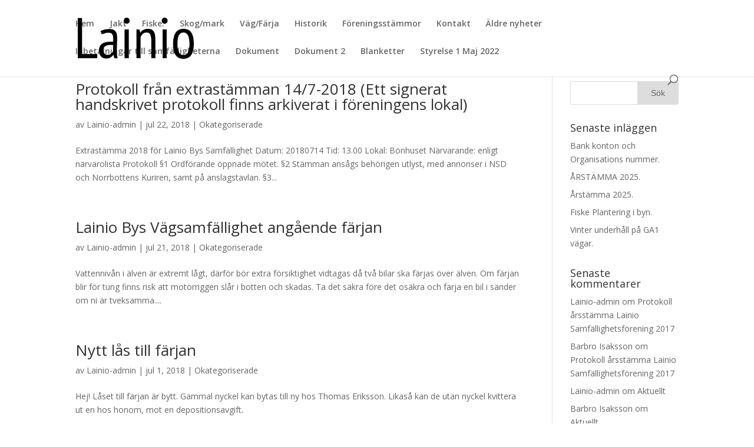

--- FILE ---
content_type: text/html; charset=UTF-8
request_url: http://www.lainiobysam.se/2018/07/
body_size: 9249
content:
<!DOCTYPE html>
<html lang="sv-SE">
<head>
	<meta charset="UTF-8" />
<meta http-equiv="X-UA-Compatible" content="IE=edge">
	<link rel="pingback" href="http://www.lainiobysam.se/xmlrpc.php" />

	<script type="text/javascript">
		document.documentElement.className = 'js';
	</script>

	<script>var et_site_url='http://www.lainiobysam.se';var et_post_id='0';function et_core_page_resource_fallback(a,b){"undefined"===typeof b&&(b=a.sheet.cssRules&&0===a.sheet.cssRules.length);b&&(a.onerror=null,a.onload=null,a.href?a.href=et_site_url+"/?et_core_page_resource="+a.id+et_post_id:a.src&&(a.src=et_site_url+"/?et_core_page_resource="+a.id+et_post_id))}
</script><title>Arkiv | Lainio Bysamfällighet</title>
<meta name='robots' content='max-image-preview:large' />
<link rel='dns-prefetch' href='//fonts.googleapis.com' />
<link rel="alternate" type="application/rss+xml" title="Lainio Bysamfällighet &raquo; Webbflöde" href="http://www.lainiobysam.se/feed/" />
<link rel="alternate" type="application/rss+xml" title="Lainio Bysamfällighet &raquo; Kommentarsflöde" href="http://www.lainiobysam.se/comments/feed/" />
<meta content="Divi v.3.19.12" name="generator"/><style id='wp-img-auto-sizes-contain-inline-css' type='text/css'>
img:is([sizes=auto i],[sizes^="auto," i]){contain-intrinsic-size:3000px 1500px}
/*# sourceURL=wp-img-auto-sizes-contain-inline-css */
</style>
<style id='wp-emoji-styles-inline-css' type='text/css'>

	img.wp-smiley, img.emoji {
		display: inline !important;
		border: none !important;
		box-shadow: none !important;
		height: 1em !important;
		width: 1em !important;
		margin: 0 0.07em !important;
		vertical-align: -0.1em !important;
		background: none !important;
		padding: 0 !important;
	}
/*# sourceURL=wp-emoji-styles-inline-css */
</style>
<style id='wp-block-library-inline-css' type='text/css'>
:root{--wp-block-synced-color:#7a00df;--wp-block-synced-color--rgb:122,0,223;--wp-bound-block-color:var(--wp-block-synced-color);--wp-editor-canvas-background:#ddd;--wp-admin-theme-color:#007cba;--wp-admin-theme-color--rgb:0,124,186;--wp-admin-theme-color-darker-10:#006ba1;--wp-admin-theme-color-darker-10--rgb:0,107,160.5;--wp-admin-theme-color-darker-20:#005a87;--wp-admin-theme-color-darker-20--rgb:0,90,135;--wp-admin-border-width-focus:2px}@media (min-resolution:192dpi){:root{--wp-admin-border-width-focus:1.5px}}.wp-element-button{cursor:pointer}:root .has-very-light-gray-background-color{background-color:#eee}:root .has-very-dark-gray-background-color{background-color:#313131}:root .has-very-light-gray-color{color:#eee}:root .has-very-dark-gray-color{color:#313131}:root .has-vivid-green-cyan-to-vivid-cyan-blue-gradient-background{background:linear-gradient(135deg,#00d084,#0693e3)}:root .has-purple-crush-gradient-background{background:linear-gradient(135deg,#34e2e4,#4721fb 50%,#ab1dfe)}:root .has-hazy-dawn-gradient-background{background:linear-gradient(135deg,#faaca8,#dad0ec)}:root .has-subdued-olive-gradient-background{background:linear-gradient(135deg,#fafae1,#67a671)}:root .has-atomic-cream-gradient-background{background:linear-gradient(135deg,#fdd79a,#004a59)}:root .has-nightshade-gradient-background{background:linear-gradient(135deg,#330968,#31cdcf)}:root .has-midnight-gradient-background{background:linear-gradient(135deg,#020381,#2874fc)}:root{--wp--preset--font-size--normal:16px;--wp--preset--font-size--huge:42px}.has-regular-font-size{font-size:1em}.has-larger-font-size{font-size:2.625em}.has-normal-font-size{font-size:var(--wp--preset--font-size--normal)}.has-huge-font-size{font-size:var(--wp--preset--font-size--huge)}.has-text-align-center{text-align:center}.has-text-align-left{text-align:left}.has-text-align-right{text-align:right}.has-fit-text{white-space:nowrap!important}#end-resizable-editor-section{display:none}.aligncenter{clear:both}.items-justified-left{justify-content:flex-start}.items-justified-center{justify-content:center}.items-justified-right{justify-content:flex-end}.items-justified-space-between{justify-content:space-between}.screen-reader-text{border:0;clip-path:inset(50%);height:1px;margin:-1px;overflow:hidden;padding:0;position:absolute;width:1px;word-wrap:normal!important}.screen-reader-text:focus{background-color:#ddd;clip-path:none;color:#444;display:block;font-size:1em;height:auto;left:5px;line-height:normal;padding:15px 23px 14px;text-decoration:none;top:5px;width:auto;z-index:100000}html :where(.has-border-color){border-style:solid}html :where([style*=border-top-color]){border-top-style:solid}html :where([style*=border-right-color]){border-right-style:solid}html :where([style*=border-bottom-color]){border-bottom-style:solid}html :where([style*=border-left-color]){border-left-style:solid}html :where([style*=border-width]){border-style:solid}html :where([style*=border-top-width]){border-top-style:solid}html :where([style*=border-right-width]){border-right-style:solid}html :where([style*=border-bottom-width]){border-bottom-style:solid}html :where([style*=border-left-width]){border-left-style:solid}html :where(img[class*=wp-image-]){height:auto;max-width:100%}:where(figure){margin:0 0 1em}html :where(.is-position-sticky){--wp-admin--admin-bar--position-offset:var(--wp-admin--admin-bar--height,0px)}@media screen and (max-width:600px){html :where(.is-position-sticky){--wp-admin--admin-bar--position-offset:0px}}

/*# sourceURL=wp-block-library-inline-css */
</style><style id='global-styles-inline-css' type='text/css'>
:root{--wp--preset--aspect-ratio--square: 1;--wp--preset--aspect-ratio--4-3: 4/3;--wp--preset--aspect-ratio--3-4: 3/4;--wp--preset--aspect-ratio--3-2: 3/2;--wp--preset--aspect-ratio--2-3: 2/3;--wp--preset--aspect-ratio--16-9: 16/9;--wp--preset--aspect-ratio--9-16: 9/16;--wp--preset--color--black: #000000;--wp--preset--color--cyan-bluish-gray: #abb8c3;--wp--preset--color--white: #ffffff;--wp--preset--color--pale-pink: #f78da7;--wp--preset--color--vivid-red: #cf2e2e;--wp--preset--color--luminous-vivid-orange: #ff6900;--wp--preset--color--luminous-vivid-amber: #fcb900;--wp--preset--color--light-green-cyan: #7bdcb5;--wp--preset--color--vivid-green-cyan: #00d084;--wp--preset--color--pale-cyan-blue: #8ed1fc;--wp--preset--color--vivid-cyan-blue: #0693e3;--wp--preset--color--vivid-purple: #9b51e0;--wp--preset--gradient--vivid-cyan-blue-to-vivid-purple: linear-gradient(135deg,rgb(6,147,227) 0%,rgb(155,81,224) 100%);--wp--preset--gradient--light-green-cyan-to-vivid-green-cyan: linear-gradient(135deg,rgb(122,220,180) 0%,rgb(0,208,130) 100%);--wp--preset--gradient--luminous-vivid-amber-to-luminous-vivid-orange: linear-gradient(135deg,rgb(252,185,0) 0%,rgb(255,105,0) 100%);--wp--preset--gradient--luminous-vivid-orange-to-vivid-red: linear-gradient(135deg,rgb(255,105,0) 0%,rgb(207,46,46) 100%);--wp--preset--gradient--very-light-gray-to-cyan-bluish-gray: linear-gradient(135deg,rgb(238,238,238) 0%,rgb(169,184,195) 100%);--wp--preset--gradient--cool-to-warm-spectrum: linear-gradient(135deg,rgb(74,234,220) 0%,rgb(151,120,209) 20%,rgb(207,42,186) 40%,rgb(238,44,130) 60%,rgb(251,105,98) 80%,rgb(254,248,76) 100%);--wp--preset--gradient--blush-light-purple: linear-gradient(135deg,rgb(255,206,236) 0%,rgb(152,150,240) 100%);--wp--preset--gradient--blush-bordeaux: linear-gradient(135deg,rgb(254,205,165) 0%,rgb(254,45,45) 50%,rgb(107,0,62) 100%);--wp--preset--gradient--luminous-dusk: linear-gradient(135deg,rgb(255,203,112) 0%,rgb(199,81,192) 50%,rgb(65,88,208) 100%);--wp--preset--gradient--pale-ocean: linear-gradient(135deg,rgb(255,245,203) 0%,rgb(182,227,212) 50%,rgb(51,167,181) 100%);--wp--preset--gradient--electric-grass: linear-gradient(135deg,rgb(202,248,128) 0%,rgb(113,206,126) 100%);--wp--preset--gradient--midnight: linear-gradient(135deg,rgb(2,3,129) 0%,rgb(40,116,252) 100%);--wp--preset--font-size--small: 13px;--wp--preset--font-size--medium: 20px;--wp--preset--font-size--large: 36px;--wp--preset--font-size--x-large: 42px;--wp--preset--spacing--20: 0.44rem;--wp--preset--spacing--30: 0.67rem;--wp--preset--spacing--40: 1rem;--wp--preset--spacing--50: 1.5rem;--wp--preset--spacing--60: 2.25rem;--wp--preset--spacing--70: 3.38rem;--wp--preset--spacing--80: 5.06rem;--wp--preset--shadow--natural: 6px 6px 9px rgba(0, 0, 0, 0.2);--wp--preset--shadow--deep: 12px 12px 50px rgba(0, 0, 0, 0.4);--wp--preset--shadow--sharp: 6px 6px 0px rgba(0, 0, 0, 0.2);--wp--preset--shadow--outlined: 6px 6px 0px -3px rgb(255, 255, 255), 6px 6px rgb(0, 0, 0);--wp--preset--shadow--crisp: 6px 6px 0px rgb(0, 0, 0);}:where(.is-layout-flex){gap: 0.5em;}:where(.is-layout-grid){gap: 0.5em;}body .is-layout-flex{display: flex;}.is-layout-flex{flex-wrap: wrap;align-items: center;}.is-layout-flex > :is(*, div){margin: 0;}body .is-layout-grid{display: grid;}.is-layout-grid > :is(*, div){margin: 0;}:where(.wp-block-columns.is-layout-flex){gap: 2em;}:where(.wp-block-columns.is-layout-grid){gap: 2em;}:where(.wp-block-post-template.is-layout-flex){gap: 1.25em;}:where(.wp-block-post-template.is-layout-grid){gap: 1.25em;}.has-black-color{color: var(--wp--preset--color--black) !important;}.has-cyan-bluish-gray-color{color: var(--wp--preset--color--cyan-bluish-gray) !important;}.has-white-color{color: var(--wp--preset--color--white) !important;}.has-pale-pink-color{color: var(--wp--preset--color--pale-pink) !important;}.has-vivid-red-color{color: var(--wp--preset--color--vivid-red) !important;}.has-luminous-vivid-orange-color{color: var(--wp--preset--color--luminous-vivid-orange) !important;}.has-luminous-vivid-amber-color{color: var(--wp--preset--color--luminous-vivid-amber) !important;}.has-light-green-cyan-color{color: var(--wp--preset--color--light-green-cyan) !important;}.has-vivid-green-cyan-color{color: var(--wp--preset--color--vivid-green-cyan) !important;}.has-pale-cyan-blue-color{color: var(--wp--preset--color--pale-cyan-blue) !important;}.has-vivid-cyan-blue-color{color: var(--wp--preset--color--vivid-cyan-blue) !important;}.has-vivid-purple-color{color: var(--wp--preset--color--vivid-purple) !important;}.has-black-background-color{background-color: var(--wp--preset--color--black) !important;}.has-cyan-bluish-gray-background-color{background-color: var(--wp--preset--color--cyan-bluish-gray) !important;}.has-white-background-color{background-color: var(--wp--preset--color--white) !important;}.has-pale-pink-background-color{background-color: var(--wp--preset--color--pale-pink) !important;}.has-vivid-red-background-color{background-color: var(--wp--preset--color--vivid-red) !important;}.has-luminous-vivid-orange-background-color{background-color: var(--wp--preset--color--luminous-vivid-orange) !important;}.has-luminous-vivid-amber-background-color{background-color: var(--wp--preset--color--luminous-vivid-amber) !important;}.has-light-green-cyan-background-color{background-color: var(--wp--preset--color--light-green-cyan) !important;}.has-vivid-green-cyan-background-color{background-color: var(--wp--preset--color--vivid-green-cyan) !important;}.has-pale-cyan-blue-background-color{background-color: var(--wp--preset--color--pale-cyan-blue) !important;}.has-vivid-cyan-blue-background-color{background-color: var(--wp--preset--color--vivid-cyan-blue) !important;}.has-vivid-purple-background-color{background-color: var(--wp--preset--color--vivid-purple) !important;}.has-black-border-color{border-color: var(--wp--preset--color--black) !important;}.has-cyan-bluish-gray-border-color{border-color: var(--wp--preset--color--cyan-bluish-gray) !important;}.has-white-border-color{border-color: var(--wp--preset--color--white) !important;}.has-pale-pink-border-color{border-color: var(--wp--preset--color--pale-pink) !important;}.has-vivid-red-border-color{border-color: var(--wp--preset--color--vivid-red) !important;}.has-luminous-vivid-orange-border-color{border-color: var(--wp--preset--color--luminous-vivid-orange) !important;}.has-luminous-vivid-amber-border-color{border-color: var(--wp--preset--color--luminous-vivid-amber) !important;}.has-light-green-cyan-border-color{border-color: var(--wp--preset--color--light-green-cyan) !important;}.has-vivid-green-cyan-border-color{border-color: var(--wp--preset--color--vivid-green-cyan) !important;}.has-pale-cyan-blue-border-color{border-color: var(--wp--preset--color--pale-cyan-blue) !important;}.has-vivid-cyan-blue-border-color{border-color: var(--wp--preset--color--vivid-cyan-blue) !important;}.has-vivid-purple-border-color{border-color: var(--wp--preset--color--vivid-purple) !important;}.has-vivid-cyan-blue-to-vivid-purple-gradient-background{background: var(--wp--preset--gradient--vivid-cyan-blue-to-vivid-purple) !important;}.has-light-green-cyan-to-vivid-green-cyan-gradient-background{background: var(--wp--preset--gradient--light-green-cyan-to-vivid-green-cyan) !important;}.has-luminous-vivid-amber-to-luminous-vivid-orange-gradient-background{background: var(--wp--preset--gradient--luminous-vivid-amber-to-luminous-vivid-orange) !important;}.has-luminous-vivid-orange-to-vivid-red-gradient-background{background: var(--wp--preset--gradient--luminous-vivid-orange-to-vivid-red) !important;}.has-very-light-gray-to-cyan-bluish-gray-gradient-background{background: var(--wp--preset--gradient--very-light-gray-to-cyan-bluish-gray) !important;}.has-cool-to-warm-spectrum-gradient-background{background: var(--wp--preset--gradient--cool-to-warm-spectrum) !important;}.has-blush-light-purple-gradient-background{background: var(--wp--preset--gradient--blush-light-purple) !important;}.has-blush-bordeaux-gradient-background{background: var(--wp--preset--gradient--blush-bordeaux) !important;}.has-luminous-dusk-gradient-background{background: var(--wp--preset--gradient--luminous-dusk) !important;}.has-pale-ocean-gradient-background{background: var(--wp--preset--gradient--pale-ocean) !important;}.has-electric-grass-gradient-background{background: var(--wp--preset--gradient--electric-grass) !important;}.has-midnight-gradient-background{background: var(--wp--preset--gradient--midnight) !important;}.has-small-font-size{font-size: var(--wp--preset--font-size--small) !important;}.has-medium-font-size{font-size: var(--wp--preset--font-size--medium) !important;}.has-large-font-size{font-size: var(--wp--preset--font-size--large) !important;}.has-x-large-font-size{font-size: var(--wp--preset--font-size--x-large) !important;}
/*# sourceURL=global-styles-inline-css */
</style>

<style id='classic-theme-styles-inline-css' type='text/css'>
/*! This file is auto-generated */
.wp-block-button__link{color:#fff;background-color:#32373c;border-radius:9999px;box-shadow:none;text-decoration:none;padding:calc(.667em + 2px) calc(1.333em + 2px);font-size:1.125em}.wp-block-file__button{background:#32373c;color:#fff;text-decoration:none}
/*# sourceURL=/wp-includes/css/classic-themes.min.css */
</style>
<link rel='stylesheet' id='divi-fonts-css' href='http://fonts.googleapis.com/css?family=Open+Sans:300italic,400italic,600italic,700italic,800italic,400,300,600,700,800&#038;subset=latin,latin-ext' type='text/css' media='all' />
<link rel='stylesheet' id='divi-style-css' href='http://www.lainiobysam.se/wp-content/themes/Divi/style.css?ver=3.19.12' type='text/css' media='all' />
<link rel='stylesheet' id='dashicons-css' href='http://www.lainiobysam.se/wp-includes/css/dashicons.min.css?ver=6.9' type='text/css' media='all' />
<script type="text/javascript" src="http://www.lainiobysam.se/wp-includes/js/jquery/jquery.min.js?ver=3.7.1" id="jquery-core-js"></script>
<script type="text/javascript" src="http://www.lainiobysam.se/wp-includes/js/jquery/jquery-migrate.min.js?ver=3.4.1" id="jquery-migrate-js"></script>
<link rel="https://api.w.org/" href="http://www.lainiobysam.se/wp-json/" /><link rel="EditURI" type="application/rsd+xml" title="RSD" href="http://www.lainiobysam.se/xmlrpc.php?rsd" />
<meta name="generator" content="WordPress 6.9" />
<meta name="viewport" content="width=device-width, initial-scale=1.0, maximum-scale=1.0, user-scalable=0" /><link rel="shortcut icon" href="" /><link rel="stylesheet" id="et-divi-customizer-global-cached-inline-styles" href="http://www.lainiobysam.se/wp-content/cache/et/global/et-divi-customizer-global-17672970198977.min.css" onerror="et_core_page_resource_fallback(this, true)" onload="et_core_page_resource_fallback(this)" /></head>
<body class="archive date wp-theme-Divi et_pb_button_helper_class et_fixed_nav et_show_nav et_cover_background et_pb_gutter osx et_pb_gutters3 et_primary_nav_dropdown_animation_fade et_secondary_nav_dropdown_animation_fade et_pb_footer_columns4 et_header_style_left et_right_sidebar et_divi_theme et-db et_minified_js et_minified_css">
	<div id="page-container">

	
	
			<header id="main-header" data-height-onload="66">
			<div class="container clearfix et_menu_container">
							<div class="logo_container">
					<span class="logo_helper"></span>
					<a href="http://www.lainiobysam.se/">
						<img src="http://www.lainiobysam.se/wp-content/uploads/2019/02/lainio.png" alt="Lainio Bysamfällighet" id="logo" data-height-percentage="54" />
					</a>
				</div>
							<div id="et-top-navigation" data-height="66" data-fixed-height="40">
											<nav id="top-menu-nav">
						<ul id="top-menu" class="nav"><li id="menu-item-30" class="menu-item menu-item-type-custom menu-item-object-custom menu-item-home menu-item-30"><a href="http://www.lainiobysam.se/">Hem</a></li>
<li id="menu-item-33" class="menu-item menu-item-type-post_type menu-item-object-page menu-item-33"><a href="http://www.lainiobysam.se/jakt/">Jakt</a></li>
<li id="menu-item-31" class="menu-item menu-item-type-post_type menu-item-object-page menu-item-31"><a href="http://www.lainiobysam.se/fiske/">Fiske.</a></li>
<li id="menu-item-36" class="menu-item menu-item-type-post_type menu-item-object-page menu-item-36"><a href="http://www.lainiobysam.se/skogmark/">Skog/mark</a></li>
<li id="menu-item-37" class="menu-item menu-item-type-post_type menu-item-object-page menu-item-37"><a href="http://www.lainiobysam.se/vagfarja/">Väg/Färja</a></li>
<li id="menu-item-32" class="menu-item menu-item-type-post_type menu-item-object-page menu-item-32"><a href="http://www.lainiobysam.se/historik/">Historik</a></li>
<li id="menu-item-35" class="menu-item menu-item-type-post_type menu-item-object-page menu-item-35"><a href="http://www.lainiobysam.se/moten/">Föreningsstämmor</a></li>
<li id="menu-item-34" class="menu-item menu-item-type-post_type menu-item-object-page menu-item-34"><a href="http://www.lainiobysam.se/kontakt/">Kontakt</a></li>
<li id="menu-item-49" class="menu-item menu-item-type-post_type menu-item-object-page menu-item-49"><a href="http://www.lainiobysam.se/aktuellt/">Äldre nyheter</a></li>
<li id="menu-item-479" class="menu-item menu-item-type-post_type menu-item-object-page menu-item-479"><a href="http://www.lainiobysam.se/betalning-med-swish/">Inbetalningar till samfälligheterna</a></li>
<li id="menu-item-493" class="menu-item menu-item-type-post_type menu-item-object-page menu-item-493"><a href="http://www.lainiobysam.se/dokument/">Dokument</a></li>
<li id="menu-item-566" class="menu-item menu-item-type-post_type menu-item-object-page menu-item-566"><a href="http://www.lainiobysam.se/dokument-2/">Dokument 2</a></li>
<li id="menu-item-624" class="menu-item menu-item-type-post_type menu-item-object-page menu-item-624"><a href="http://www.lainiobysam.se/blanketter/">Blanketter</a></li>
<li id="menu-item-771" class="menu-item menu-item-type-post_type menu-item-object-page menu-item-771"><a href="http://www.lainiobysam.se/styrelse-1-maj-2022/">Styrelse 1 Maj 2022</a></li>
</ul>						</nav>
					
					
					
										<div id="et_top_search">
						<span id="et_search_icon"></span>
					</div>
					
					<div id="et_mobile_nav_menu">
				<div class="mobile_nav closed">
					<span class="select_page">Välj en sida</span>
					<span class="mobile_menu_bar mobile_menu_bar_toggle"></span>
				</div>
			</div>				</div> <!-- #et-top-navigation -->
			</div> <!-- .container -->
			<div class="et_search_outer">
				<div class="container et_search_form_container">
					<form role="search" method="get" class="et-search-form" action="http://www.lainiobysam.se/">
					<input type="search" class="et-search-field" placeholder="Sök &hellip;" value="" name="s" title="Sök efter:" />					</form>
					<span class="et_close_search_field"></span>
				</div>
			</div>
		</header> <!-- #main-header -->
			<div id="et-main-area">
	
<div id="main-content">
	<div class="container">
		<div id="content-area" class="clearfix">
			<div id="left-area">
		
					<article id="post-399" class="et_pb_post post-399 post type-post status-publish format-standard hentry category-okategoriserade">

				
															<h2 class="entry-title"><a href="http://www.lainiobysam.se/protokoll-fran-extrastamman-147-2018-ett-signerat-handskrivet-protokoll-finns-arkiverat-i-foreningens-lokal/">Protokoll från extrastämman 14/7-2018 (Ett signerat handskrivet protokoll finns arkiverat i föreningens lokal)</a></h2>
					
					<p class="post-meta"> av <span class="author vcard"><a href="http://www.lainiobysam.se/author/lainio-admin/" title="Inlägg av Lainio-admin" rel="author">Lainio-admin</a></span> | <span class="published">jul 22, 2018</span> | <a href="http://www.lainiobysam.se/category/okategoriserade/" rel="category tag">Okategoriserade</a></p>Extrastämma 2018 för Lainio Bys Samfällighet Datum: 20180714 Tid: 13.00 Lokal: Bönhuset Närvarande: enligt närvarolista Protokoll §1 Ordförande öppnade mötet. §2 Stämman ansågs behörigen utlyst, med annonser i NSD och Norrbottens Kuriren, samt på anslagstavlan. §3...				
					</article> <!-- .et_pb_post -->
			
					<article id="post-396" class="et_pb_post post-396 post type-post status-publish format-standard hentry category-okategoriserade">

				
															<h2 class="entry-title"><a href="http://www.lainiobysam.se/lainio-bys-vagsamfallighet-angaende-farjan/">Lainio Bys Vägsamfällighet angående färjan</a></h2>
					
					<p class="post-meta"> av <span class="author vcard"><a href="http://www.lainiobysam.se/author/lainio-admin/" title="Inlägg av Lainio-admin" rel="author">Lainio-admin</a></span> | <span class="published">jul 21, 2018</span> | <a href="http://www.lainiobysam.se/category/okategoriserade/" rel="category tag">Okategoriserade</a></p>Vattennivån i älven är extremt lågt, därför bör extra försiktighet vidtagas då två bilar ska färjas över älven. Om färjan blir för tung finns risk att motorriggen slår i botten och skadas. Ta det säkra före det osäkra och färja en bil i sänder om ni är tveksamma....				
					</article> <!-- .et_pb_post -->
			
					<article id="post-387" class="et_pb_post post-387 post type-post status-publish format-standard hentry category-okategoriserade">

				
															<h2 class="entry-title"><a href="http://www.lainiobysam.se/nytt-las-till-farjan/">Nytt lås till färjan</a></h2>
					
					<p class="post-meta"> av <span class="author vcard"><a href="http://www.lainiobysam.se/author/lainio-admin/" title="Inlägg av Lainio-admin" rel="author">Lainio-admin</a></span> | <span class="published">jul 1, 2018</span> | <a href="http://www.lainiobysam.se/category/okategoriserade/" rel="category tag">Okategoriserade</a></p>Hej! Låset till färjan är bytt. Gammal nyckel kan bytas till ny hos Thomas Eriksson. Likaså kan de utan nyckel kvittera ut en hos honom, mot en depositionsavgift.				
					</article> <!-- .et_pb_post -->
			<div class="pagination clearfix">
	<div class="alignleft"></div>
	<div class="alignright"></div>
</div>			</div> <!-- #left-area -->

				<div id="sidebar">
		<div id="search-2" class="et_pb_widget widget_search"><form role="search" method="get" id="searchform" class="searchform" action="http://www.lainiobysam.se/">
				<div>
					<label class="screen-reader-text" for="s">Sök efter:</label>
					<input type="text" value="" name="s" id="s" />
					<input type="submit" id="searchsubmit" value="Sök" />
				</div>
			</form></div> <!-- end .et_pb_widget -->
		<div id="recent-posts-2" class="et_pb_widget widget_recent_entries">
		<h4 class="widgettitle">Senaste inläggen</h4>
		<ul>
											<li>
					<a href="http://www.lainiobysam.se/bank-konton-och-organisations-nummer/">Bank konton och Organisations nummer.</a>
									</li>
											<li>
					<a href="http://www.lainiobysam.se/904-2/">ÅRSTÄMMA 2025.</a>
									</li>
											<li>
					<a href="http://www.lainiobysam.se/arstamma-2025/">Årstämma 2025.</a>
									</li>
											<li>
					<a href="http://www.lainiobysam.se/fiske-plantering-i-byn/">Fiske Plantering i byn.</a>
									</li>
											<li>
					<a href="http://www.lainiobysam.se/vinter-underhall-pa-ga1-vagar/">Vinter underhåll på GA1 vägar.</a>
									</li>
					</ul>

		</div> <!-- end .et_pb_widget --><div id="recent-comments-2" class="et_pb_widget widget_recent_comments"><h4 class="widgettitle">Senaste kommentarer</h4><ul id="recentcomments"><li class="recentcomments"><span class="comment-author-link">Lainio-admin</span> om <a href="http://www.lainiobysam.se/protokoll-arsstamma-lainio-samfallighetsforening-2017/#comment-55">Protokoll årsstämma Lainio Samfällighetsförening 2017</a></li><li class="recentcomments"><span class="comment-author-link">Barbro Isaksson</span> om <a href="http://www.lainiobysam.se/protokoll-arsstamma-lainio-samfallighetsforening-2017/#comment-54">Protokoll årsstämma Lainio Samfällighetsförening 2017</a></li><li class="recentcomments"><span class="comment-author-link">Lainio-admin</span> om <a href="http://www.lainiobysam.se/aldre-nyheter/#comment-34">Aktuellt</a></li><li class="recentcomments"><span class="comment-author-link">Barbro Isaksson</span> om <a href="http://www.lainiobysam.se/aldre-nyheter/#comment-29">Aktuellt</a></li><li class="recentcomments"><span class="comment-author-link">Lainio-admin</span> om <a href="http://www.lainiobysam.se/aldre-nyheter/#comment-20">Aktuellt</a></li></ul></div> <!-- end .et_pb_widget --><div id="archives-2" class="et_pb_widget widget_archive"><h4 class="widgettitle">Arkiv</h4>
			<ul>
					<li><a href='http://www.lainiobysam.se/2025/11/'>november 2025</a></li>
	<li><a href='http://www.lainiobysam.se/2025/04/'>april 2025</a></li>
	<li><a href='http://www.lainiobysam.se/2025/03/'>mars 2025</a></li>
	<li><a href='http://www.lainiobysam.se/2024/09/'>september 2024</a></li>
	<li><a href='http://www.lainiobysam.se/2024/08/'>augusti 2024</a></li>
	<li><a href='http://www.lainiobysam.se/2024/07/'>juli 2024</a></li>
	<li><a href='http://www.lainiobysam.se/2024/06/'>juni 2024</a></li>
	<li><a href='http://www.lainiobysam.se/2024/04/'>april 2024</a></li>
	<li><a href='http://www.lainiobysam.se/2024/03/'>mars 2024</a></li>
	<li><a href='http://www.lainiobysam.se/2024/02/'>februari 2024</a></li>
	<li><a href='http://www.lainiobysam.se/2023/11/'>november 2023</a></li>
	<li><a href='http://www.lainiobysam.se/2023/05/'>maj 2023</a></li>
	<li><a href='http://www.lainiobysam.se/2023/04/'>april 2023</a></li>
	<li><a href='http://www.lainiobysam.se/2023/03/'>mars 2023</a></li>
	<li><a href='http://www.lainiobysam.se/2023/02/'>februari 2023</a></li>
	<li><a href='http://www.lainiobysam.se/2022/10/'>oktober 2022</a></li>
	<li><a href='http://www.lainiobysam.se/2022/08/'>augusti 2022</a></li>
	<li><a href='http://www.lainiobysam.se/2022/07/'>juli 2022</a></li>
	<li><a href='http://www.lainiobysam.se/2022/06/'>juni 2022</a></li>
	<li><a href='http://www.lainiobysam.se/2022/05/'>maj 2022</a></li>
	<li><a href='http://www.lainiobysam.se/2022/04/'>april 2022</a></li>
	<li><a href='http://www.lainiobysam.se/2022/03/'>mars 2022</a></li>
	<li><a href='http://www.lainiobysam.se/2022/01/'>januari 2022</a></li>
	<li><a href='http://www.lainiobysam.se/2021/12/'>december 2021</a></li>
	<li><a href='http://www.lainiobysam.se/2021/11/'>november 2021</a></li>
	<li><a href='http://www.lainiobysam.se/2021/10/'>oktober 2021</a></li>
	<li><a href='http://www.lainiobysam.se/2021/08/'>augusti 2021</a></li>
	<li><a href='http://www.lainiobysam.se/2021/07/'>juli 2021</a></li>
	<li><a href='http://www.lainiobysam.se/2021/06/'>juni 2021</a></li>
	<li><a href='http://www.lainiobysam.se/2021/05/'>maj 2021</a></li>
	<li><a href='http://www.lainiobysam.se/2020/11/'>november 2020</a></li>
	<li><a href='http://www.lainiobysam.se/2020/06/'>juni 2020</a></li>
	<li><a href='http://www.lainiobysam.se/2020/05/'>maj 2020</a></li>
	<li><a href='http://www.lainiobysam.se/2020/04/'>april 2020</a></li>
	<li><a href='http://www.lainiobysam.se/2020/02/'>februari 2020</a></li>
	<li><a href='http://www.lainiobysam.se/2019/12/'>december 2019</a></li>
	<li><a href='http://www.lainiobysam.se/2019/11/'>november 2019</a></li>
	<li><a href='http://www.lainiobysam.se/2019/10/'>oktober 2019</a></li>
	<li><a href='http://www.lainiobysam.se/2019/07/'>juli 2019</a></li>
	<li><a href='http://www.lainiobysam.se/2019/05/'>maj 2019</a></li>
	<li><a href='http://www.lainiobysam.se/2019/04/'>april 2019</a></li>
	<li><a href='http://www.lainiobysam.se/2019/02/'>februari 2019</a></li>
	<li><a href='http://www.lainiobysam.se/2018/10/'>oktober 2018</a></li>
	<li><a href='http://www.lainiobysam.se/2018/09/'>september 2018</a></li>
	<li><a href='http://www.lainiobysam.se/2018/08/'>augusti 2018</a></li>
	<li><a href='http://www.lainiobysam.se/2018/07/' aria-current="page">juli 2018</a></li>
	<li><a href='http://www.lainiobysam.se/2018/06/'>juni 2018</a></li>
	<li><a href='http://www.lainiobysam.se/2018/05/'>maj 2018</a></li>
	<li><a href='http://www.lainiobysam.se/2018/04/'>april 2018</a></li>
	<li><a href='http://www.lainiobysam.se/2017/12/'>december 2017</a></li>
	<li><a href='http://www.lainiobysam.se/2017/08/'>augusti 2017</a></li>
	<li><a href='http://www.lainiobysam.se/2017/06/'>juni 2017</a></li>
	<li><a href='http://www.lainiobysam.se/2017/04/'>april 2017</a></li>
	<li><a href='http://www.lainiobysam.se/2016/09/'>september 2016</a></li>
	<li><a href='http://www.lainiobysam.se/2016/07/'>juli 2016</a></li>
	<li><a href='http://www.lainiobysam.se/2016/05/'>maj 2016</a></li>
	<li><a href='http://www.lainiobysam.se/2016/03/'>mars 2016</a></li>
	<li><a href='http://www.lainiobysam.se/2016/01/'>januari 2016</a></li>
	<li><a href='http://www.lainiobysam.se/2013/08/'>augusti 2013</a></li>
			</ul>

			</div> <!-- end .et_pb_widget --><div id="categories-2" class="et_pb_widget widget_categories"><h4 class="widgettitle">Kategorier</h4>
			<ul>
					<li class="cat-item cat-item-1"><a href="http://www.lainiobysam.se/category/okategoriserade/">Okategoriserade</a>
</li>
			</ul>

			</div> <!-- end .et_pb_widget -->	</div> <!-- end #sidebar -->
		</div> <!-- #content-area -->
	</div> <!-- .container -->
</div> <!-- #main-content -->


			<footer id="main-footer">
				

		
				<div id="footer-bottom">
					<div class="container clearfix">
				<ul class="et-social-icons">

	<li class="et-social-icon et-social-facebook">
		<a href="#" class="icon">
			<span>Facebook</span>
		</a>
	</li>
	<li class="et-social-icon et-social-twitter">
		<a href="#" class="icon">
			<span>Twitter</span>
		</a>
	</li>
	<li class="et-social-icon et-social-google-plus">
		<a href="#" class="icon">
			<span>Google</span>
		</a>
	</li>
	<li class="et-social-icon et-social-rss">
		<a href="http://www.lainiobysam.se/feed/" class="icon">
			<span>RSS</span>
		</a>
	</li>

</ul><p id="footer-info">Designad av <a href="http://www.elegantthemes.com" title="Premium WordPress Themes">Elegant Themes</a> | Drivs med <a href="http://www.wordpress.org">WordPress</a></p>					</div>	<!-- .container -->
				</div>
			</footer> <!-- #main-footer -->
		</div> <!-- #et-main-area -->


	</div> <!-- #page-container -->

	<script type="speculationrules">
{"prefetch":[{"source":"document","where":{"and":[{"href_matches":"/*"},{"not":{"href_matches":["/wp-*.php","/wp-admin/*","/wp-content/uploads/*","/wp-content/*","/wp-content/plugins/*","/wp-content/themes/Divi/*","/*\\?(.+)"]}},{"not":{"selector_matches":"a[rel~=\"nofollow\"]"}},{"not":{"selector_matches":".no-prefetch, .no-prefetch a"}}]},"eagerness":"conservative"}]}
</script>
	<script type="text/javascript">
			</script>
	<script type="text/javascript" id="divi-custom-script-js-extra">
/* <![CDATA[ */
var DIVI = {"item_count":"%d Item","items_count":"%d Items"};
var et_shortcodes_strings = {"previous":"F\u00f6reg\u00e5ende","next":"N\u00e4sta"};
var et_pb_custom = {"ajaxurl":"http://www.lainiobysam.se/wp-admin/admin-ajax.php","images_uri":"http://www.lainiobysam.se/wp-content/themes/Divi/images","builder_images_uri":"http://www.lainiobysam.se/wp-content/themes/Divi/includes/builder/images","et_frontend_nonce":"03533202a0","subscription_failed":"Kontrollera f\u00e4lten nedan f\u00f6r att kontrollera att du angett korrekt information.","et_ab_log_nonce":"aedfc40f98","fill_message":"V\u00e4nligen fyll i f\u00f6ljande omr\u00e5den:","contact_error_message":"Var god l\u00f6s f\u00f6ljade fel:","invalid":"Ogiltiga e-post","captcha":"Robotfilter","prev":"F\u00f6reg\u00e5ende","previous":"F\u00f6reg\u00e5ende","next":"N\u00e4sta","wrong_captcha":"Du angav fel nummer i robotfiltret.","ignore_waypoints":"no","is_divi_theme_used":"1","widget_search_selector":".widget_search","is_ab_testing_active":"","page_id":"399","unique_test_id":"","ab_bounce_rate":"5","is_cache_plugin_active":"no","is_shortcode_tracking":"","tinymce_uri":""};
var et_pb_box_shadow_elements = [];
//# sourceURL=divi-custom-script-js-extra
/* ]]> */
</script>
<script type="text/javascript" src="http://www.lainiobysam.se/wp-content/themes/Divi/js/custom.min.js?ver=3.19.12" id="divi-custom-script-js"></script>
<script type="text/javascript" src="http://www.lainiobysam.se/wp-content/themes/Divi/core/admin/js/common.js?ver=3.19.12" id="et-core-common-js"></script>
<script id="wp-emoji-settings" type="application/json">
{"baseUrl":"https://s.w.org/images/core/emoji/17.0.2/72x72/","ext":".png","svgUrl":"https://s.w.org/images/core/emoji/17.0.2/svg/","svgExt":".svg","source":{"concatemoji":"http://www.lainiobysam.se/wp-includes/js/wp-emoji-release.min.js?ver=6.9"}}
</script>
<script type="module">
/* <![CDATA[ */
/*! This file is auto-generated */
const a=JSON.parse(document.getElementById("wp-emoji-settings").textContent),o=(window._wpemojiSettings=a,"wpEmojiSettingsSupports"),s=["flag","emoji"];function i(e){try{var t={supportTests:e,timestamp:(new Date).valueOf()};sessionStorage.setItem(o,JSON.stringify(t))}catch(e){}}function c(e,t,n){e.clearRect(0,0,e.canvas.width,e.canvas.height),e.fillText(t,0,0);t=new Uint32Array(e.getImageData(0,0,e.canvas.width,e.canvas.height).data);e.clearRect(0,0,e.canvas.width,e.canvas.height),e.fillText(n,0,0);const a=new Uint32Array(e.getImageData(0,0,e.canvas.width,e.canvas.height).data);return t.every((e,t)=>e===a[t])}function p(e,t){e.clearRect(0,0,e.canvas.width,e.canvas.height),e.fillText(t,0,0);var n=e.getImageData(16,16,1,1);for(let e=0;e<n.data.length;e++)if(0!==n.data[e])return!1;return!0}function u(e,t,n,a){switch(t){case"flag":return n(e,"\ud83c\udff3\ufe0f\u200d\u26a7\ufe0f","\ud83c\udff3\ufe0f\u200b\u26a7\ufe0f")?!1:!n(e,"\ud83c\udde8\ud83c\uddf6","\ud83c\udde8\u200b\ud83c\uddf6")&&!n(e,"\ud83c\udff4\udb40\udc67\udb40\udc62\udb40\udc65\udb40\udc6e\udb40\udc67\udb40\udc7f","\ud83c\udff4\u200b\udb40\udc67\u200b\udb40\udc62\u200b\udb40\udc65\u200b\udb40\udc6e\u200b\udb40\udc67\u200b\udb40\udc7f");case"emoji":return!a(e,"\ud83e\u1fac8")}return!1}function f(e,t,n,a){let r;const o=(r="undefined"!=typeof WorkerGlobalScope&&self instanceof WorkerGlobalScope?new OffscreenCanvas(300,150):document.createElement("canvas")).getContext("2d",{willReadFrequently:!0}),s=(o.textBaseline="top",o.font="600 32px Arial",{});return e.forEach(e=>{s[e]=t(o,e,n,a)}),s}function r(e){var t=document.createElement("script");t.src=e,t.defer=!0,document.head.appendChild(t)}a.supports={everything:!0,everythingExceptFlag:!0},new Promise(t=>{let n=function(){try{var e=JSON.parse(sessionStorage.getItem(o));if("object"==typeof e&&"number"==typeof e.timestamp&&(new Date).valueOf()<e.timestamp+604800&&"object"==typeof e.supportTests)return e.supportTests}catch(e){}return null}();if(!n){if("undefined"!=typeof Worker&&"undefined"!=typeof OffscreenCanvas&&"undefined"!=typeof URL&&URL.createObjectURL&&"undefined"!=typeof Blob)try{var e="postMessage("+f.toString()+"("+[JSON.stringify(s),u.toString(),c.toString(),p.toString()].join(",")+"));",a=new Blob([e],{type:"text/javascript"});const r=new Worker(URL.createObjectURL(a),{name:"wpTestEmojiSupports"});return void(r.onmessage=e=>{i(n=e.data),r.terminate(),t(n)})}catch(e){}i(n=f(s,u,c,p))}t(n)}).then(e=>{for(const n in e)a.supports[n]=e[n],a.supports.everything=a.supports.everything&&a.supports[n],"flag"!==n&&(a.supports.everythingExceptFlag=a.supports.everythingExceptFlag&&a.supports[n]);var t;a.supports.everythingExceptFlag=a.supports.everythingExceptFlag&&!a.supports.flag,a.supports.everything||((t=a.source||{}).concatemoji?r(t.concatemoji):t.wpemoji&&t.twemoji&&(r(t.twemoji),r(t.wpemoji)))});
//# sourceURL=http://www.lainiobysam.se/wp-includes/js/wp-emoji-loader.min.js
/* ]]> */
</script>
</body>
</html>
